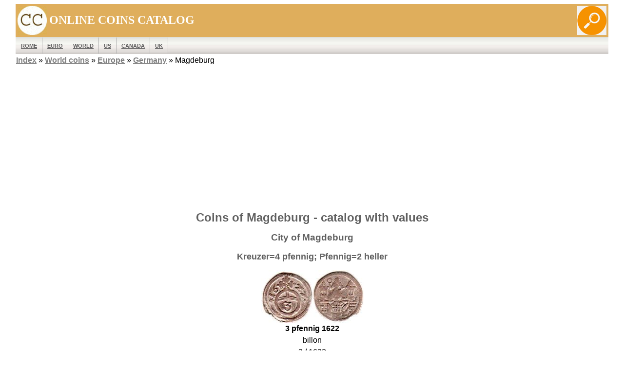

--- FILE ---
content_type: text/html
request_url: https://worldcoinsinfo.com/world/magdeburg-coins.html
body_size: 3039
content:
<!DOCTYPE html><html lang="en"><head>
<link rel="canonical" href="https://worldcoinsinfo.com/world/magdeburg-coins.html">

<link rel="alternate" hreflang="ru" href="https://ccoins.ru/pages/magdeburg-monety.html">
<link rel="alternate" hreflang="en" href="https://worldcoinsinfo.com/world/magdeburg-coins.html">
<link rel="alternate" hreflang="de" href="https://worldcoinsinfo.com/de/magdeburg-munzen.html">
<meta charset="UTF-8"><meta name="viewport" content="width=device-width, initial-scale=1.0">
<title>Magdeburg coins catalog with values and images online</title>
<meta name="description" content="Online numismatic catalog of Magdeburg coins with values, photo images, descriptions and prices">
<link rel="stylesheet" type="text/css" href="../style.css">
<!-- Matomo --><script>var _paq = window._paq = window._paq || []; /* tracker methods like "setCustomDimension" should be called before "trackPageView" */ _paq.push(["setExcludedQueryParams", ["account","accountnum","address","address1","address2","address3","addressline1","addressline2","adres","adresse","age","alter","auth","authpw","bic","billingaddress","billingaddress1","billingaddress2","calle","cardnumber","cc","ccc","cccsc","cccvc","cccvv","ccexpiry","ccexpmonth","ccexpyear","ccname","ccnumber","cctype","cell","cellphone","city","clientid","clientsecret","company","consumerkey","consumersecret","contrasenya","contrase\u00f1a","creditcard","creditcardnumber","cvc","cvv","dateofbirth","debitcard","direcci\u00f3n","dob","domain","ebost","email","emailaddress","emailadresse","epos","epost","eposta","exp","familyname","firma","firstname","formlogin","fullname","gender","geschlecht","gst","gstnumber","handynummer","has\u0142o","heslo","iban","ibanaccountnum","ibanaccountnumber","id","identifier","indirizzo","kartakredytowa","kennwort","keyconsumerkey","keyconsumersecret","konto","kontonr","kontonummer","kredietkaart","kreditkarte","kreditkort","lastname","login","mail","mobiili","mobile","mobilne","nachname","name","nickname","osoite","parole","pass","passord","password","passwort","pasword","paswort","paword","phone","pin","plz","postalcode","postcode","postleitzahl","privatekey","publickey","pw","pwd","pword","pwrd","rue","secret","secretq","secretquestion","shippingaddress","shippingaddress1","shippingaddress2","socialsec","socialsecuritynumber","socsec","sokak","ssn","steuernummer","strasse","street","surname","swift","tax","taxnumber","tel","telefon","telefonnr","telefonnummer","telefono","telephone","token","token_auth","tokenauth","t\u00e9l\u00e9phone","ulica","user","username","vat","vatnumber","via","vorname","wachtwoord","wagwoord","webhooksecret","website","zip","zipcode"]]); _paq.push(['trackPageView']); _paq.push(['enableLinkTracking']); (function() { var u="//worldcoinsinfo.com/analytics/"; _paq.push(['setTrackerUrl', u+'matomo.php']); _paq.push(['setSiteId', '1']); var d=document, g=d.createElement('script'), s=d.getElementsByTagName('script')[0]; g.async=true; g.src=u+'matomo.js'; s.parentNode.insertBefore(g,s); })();</script><noscript><img referrerpolicy="no-referrer-when-downgrade" src="//worldcoinsinfo.com/analytics/matomo.php?idsite=1&amp;rec=1" style="border:0;" alt="" /></noscript><!-- End Matomo Code --><!--Google-main --><script async src="https://pagead2.googlesyndication.com/pagead/js/adsbygoogle.js?client=ca-pub-6628341011719938" crossorigin="anonymous"></script>
</head>
<body><header><table class="table_top1"><tr class="headertable1"><td style="width: 60px; height: 60px;"><img src="../logo.gif" alt="worldcoinsinfo.com logo" title="worldcoinsinfo.com logo" style="float: left; width: 60px; height: 60px;"></td><td>ONLINE COINS CATALOG</td><td> <a href="../search.html" target="_blank"><img src="../img/search.png" alt="Search" title="Search" style="float: right; width: 60px; height: 60px;"></a> </td></tr></table><table class="table_top2"><tr class="headertable2"><td><nav><ul><li> <a href="../ancient/">ROME</a></li><li> <a href="../euro-coins.html">EURO</a></li><li> <a href="../">WORLD</a></li><li> <a href="../usa-coins.html">US</a></li><li> <a href="../canada-coins.html">Canada</a></li><li> <a href="../uk-gb-british-coins.html">UK</a></li></ul></nav></td></tr><tr><td class="pre"> <a href="../sitemap.html">Index</a> &raquo; <a href="../world/">World coins</a> &raquo; <a href="../europe-coins.html">Europe</a> &raquo; <a href="../german-coins.html">Germany</a> &raquo; 	Magdeburg</td></tr></table></header><!-- top --><ins class="adsbygoogle" style="display:block" data-ad-client="ca-pub-6628341011719938" data-ad-slot="3097036319" data-ad-format="auto" data-full-width-responsive="true"></ins><script>(adsbygoogle = window.adsbygoogle || []).push({});</script><main><h1>Coins of Magdeburg - catalog with values</h1><h2>City of Magdeburg</h2><h3>Kreuzer=4 pfennig; Pfennig=2 heller</h3> <p><a href="../_coins/30/30ger32.jpg" target="_blank"><img alt="Magdeburg 3 pfennig 1622" title="coin Magdeburg 3 pfennig 1622" loading="lazy" src="../_coins/30/low_30ger32.jpg" style="width:211px; height:108px;"></a><strong>3 pfennig 1622</strong><br>billon<br>3 / 1622<br>Value ~ 40-50 USD</p><br><br><a href="../german-coins.html">Other German coins</a><br><br><br><p class="txt_left">Costs of Magdeburg coins in this catalog approximate and indicated specifically for the coin shown in the picture.<br>I do not buy or sell coins - this is just a catalog.</p><br>
<!-- bottom --><!-- ins class="adsbygoogle" style="display:block" data-ad-client="ca-pub-6628341011719938" data-ad-slot="1838025032" data-ad-format="auto" data-full-width-responsive="true"></ins><script>(adsbygoogle = window.adsbygoogle || []).push({});</script -->
<!-- geo 3x1 --><script async src="https://cdn.boulder-collide.com/me91l7912ilv0pm3y0/h8q678uvq/786pkysxtj.go"></script><div data-gz-block="9c055d23-8f82-4251-86c0-d77419efed94"></div>
</main><footer><br>Didn't find a coin? Use <a href="../search.html"><strong>site search</strong></a><br> or <a target="_blank" href="../_wp/to-identify-a-coin-and-find-out-its-value-ask-here/">ask a question</a><br><br><a href="../sitemap.html">Sitemap</a><br><!-- sharethis.com --><script src="https://platform-api.sharethis.com/js/sharethis.js#property=632601cbfd193a0013760508&product=sticky-share-buttons" async="async"></script><div class="sharethis-sticky-share-buttons"></div><!-- /sharethis.com --><br><br><a target="_blank" href="../privacy-policy.html">Privacy Policy</a> &nbsp;&nbsp;&nbsp;&nbsp;&nbsp;&nbsp;&nbsp;&nbsp;&nbsp;|&nbsp;&nbsp;&nbsp;&nbsp;&nbsp;&nbsp;<a target="_blank" href="../contact.html">Contact Us</a><br>
<!-- bottom-bottom --><ins class="adsbygoogle" style="display:block" data-ad-client="ca-pub-6628341011719938" data-ad-slot="7513898590" data-ad-format="auto" data-full-width-responsive="true"></ins><script>(adsbygoogle = window.adsbygoogle || []).push({});</script>

<!-- Yandex.Metrika counter --><script type="text/javascript"> (function(m,e,t,r,i,k,a){ m[i]=m[i]||function(){(m[i].a=m[i].a||[]).push(arguments)}; m[i].l=1*new Date(); for (var j = 0; j < document.scripts.length; j++) {if (document.scripts[j].src === r) { return; }} k=e.createElement(t),a=e.getElementsByTagName(t)[0],k.async=1,k.src=r,a.parentNode.insertBefore(k,a) })(window, document,'script','https://mc.yandex.ru/metrika/tag.js?id=105317617', 'ym'); ym(105317617, 'init', {ssr:true, webvisor:true, clickmap:true, accurateTrackBounce:true, trackLinks:true});</script><noscript><div><img src="https://mc.yandex.ru/watch/105317617" style="position:absolute; left:-9999px;" alt="" /></div></noscript><!-- /Yandex.Metrika counter -->
<!-- Google tag (gtag.js) --><script async src="https://www.googletagmanager.com/gtag/js?id=G-J2NJZXY1TS"></script><script>window.dataLayer = window.dataLayer || []; function gtag(){dataLayer.push(arguments);} gtag('js', new Date()); gtag('config', 'G-J2NJZXY1TS');</script></footer></body></html>

--- FILE ---
content_type: text/html; charset=utf-8
request_url: https://www.google.com/recaptcha/api2/aframe
body_size: 266
content:
<!DOCTYPE HTML><html><head><meta http-equiv="content-type" content="text/html; charset=UTF-8"></head><body><script nonce="KqVoVu8vq7OJ1nbsyQfr9g">/** Anti-fraud and anti-abuse applications only. See google.com/recaptcha */ try{var clients={'sodar':'https://pagead2.googlesyndication.com/pagead/sodar?'};window.addEventListener("message",function(a){try{if(a.source===window.parent){var b=JSON.parse(a.data);var c=clients[b['id']];if(c){var d=document.createElement('img');d.src=c+b['params']+'&rc='+(localStorage.getItem("rc::a")?sessionStorage.getItem("rc::b"):"");window.document.body.appendChild(d);sessionStorage.setItem("rc::e",parseInt(sessionStorage.getItem("rc::e")||0)+1);localStorage.setItem("rc::h",'1768984881459');}}}catch(b){}});window.parent.postMessage("_grecaptcha_ready", "*");}catch(b){}</script></body></html>

--- FILE ---
content_type: text/css
request_url: https://worldcoinsinfo.com/style.css
body_size: 993
content:
@media only screen and (min-device-width:768px) {body {max-width:95%}} 
BODY{margin-left:auto; margin-right:auto;width:auto; background-position: bottom;background: #FFFFFF;font: 100% Verdana, Tahoma, Arial, sans-serif;text-align: center;}
A{
				color: #808080;
				font-weight: bold;
				text-decoration: underline;
}
A:hover{
				color: #000000;
				text-decoration: underline;
				background-color: #FFB66C;
}
P{line-height: 1.5em;margin: 0 0 15px;}
nav{float: left;	color: #FFFFFF;	text-transform: uppercase;}
nav UL{font-size: 16px;margin: 0;padding: 0;}
nav LI{float: left;list-style: none;margin: 0;padding: 0;background-color: #FFFFFF;background-image: url('img/bodybg1.jpg');background-repeat: repeat-x;width: auto;color: #FFFFFF;}
nav A{border-right: 1px solid #B0B0B0;color: #606060;display: block;font-size: 0.7em;padding: 11px 10px 10px;}
nav A:hover{background: #C0C0C0;color: white;text-decoration: none;}
main{font-size: 1.0em; width: auto;color: #000000; text-align: center; margin-left: 10px; margin-right: 10px;}
H1{color: #606060; font-size: 1.5em;font-weight: bold; text-align: center;}
H2{color: #606060; font-size: 1.2em; font-weight: bold; text-align: center;}
H3{color: #606060; font-size: 1.1em;font-weight: bold; text-align: center;}
H4{color: #606060; font-size: 1.0em;font-weight: bold; text-align: center;}
.headertable1 {
				width: 100%;
				background-color: #DFAE5C;
				color: #FFFFFF;
				vertical-align: middle;
				text-align: left;
				font-variant: normal;
				font-family: "Times New Roman", Times, serif;
				font-style: normal;
				height: auto;
				margin-right: auto;
				margin-left: auto;
				font-size: x-large;
				font-weight: bold;
}
.headertable2 {background-image: url('img/bodybg1.jpg');background-repeat: repeat-x;background-color: #FFFFFF;width: 100%;margin-right: auto;margin-left: auto;height: auto;}
.superHeader {color: #FFFFFF;font-size: large;}
.table_top1 {width: 100%;height: auto;border-spacing: 3px;vertical-align: middle;background-color: #DFAE5C;margin-right: auto;margin-left: auto;}
.table_top2 {text-align: left;width: 100%;height: auto;border-style: none;border-collapse: collapse;border-spacing: 0px;margin-right: auto;margin-left: auto;}
.interval {line-height: 200%;}
.txt_center {text-align: center;}
.txt_left {text-align: left;}
.table_center {text-align: center; margin: 10px auto;}
footer {font-family: Gabriola; font-size:large; text-align: center;}
img {display: block;max-width: 100%;max-height: 100%;width: auto;height: auto; margin: auto auto; object-fit: contain;}
.valighn_top {vertical-align: top;}
.right {text-align: right;}
.pre  {background-color: #FFFFFF;text-align: left;line-height: 1.5em;}
/* The navigation bar */
.tbl-c {text-align: center; width:auto; border-style: solid;border-width: 1px;}
.tbl-l {text-align: left; width:auto; border-style: solid;border-width: 1px;}
.tbl-r {text-align: right; width:auto; border-style: solid;border-width: 1px;}
.ul200 {line-height: 200%;	text-align: left;}
.int_link {font-family: "Courier New", Courier, monospace;font-style: italic;background-color: #FFE2C6;	text-align: center;	width: 100%;height: auto;	padding-right: auto;padding-left: auto;}
.large_font {font-size: x-large;}
.google_ad {min-height: 300px;}
.ring_title {text-align: center; font-style: italic; font-weight: bold;}
.ring_color {background-color: #FFE2C6;}

